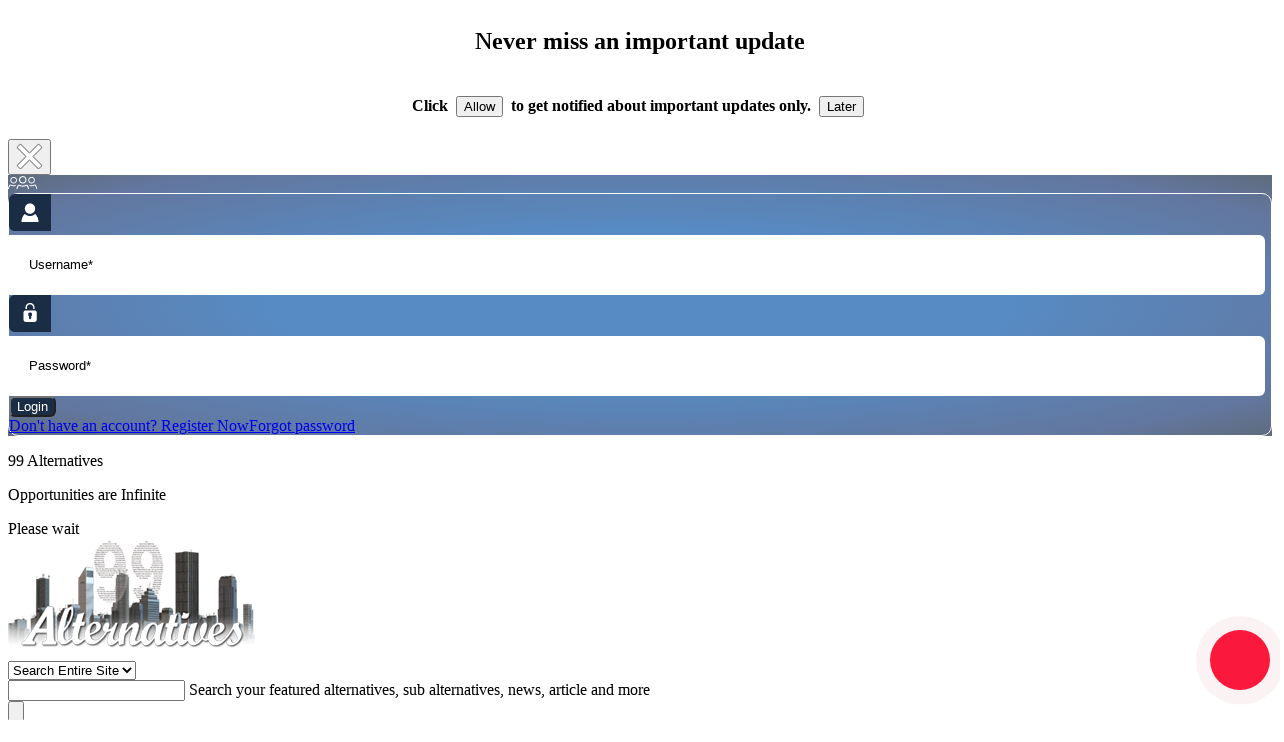

--- FILE ---
content_type: text/html; charset=UTF-8
request_url: https://www.99alternatives.com/article/governments-need-to-extend-support-for-zero-carbon-projects.html
body_size: 62934
content:
<!DOCTYPE html>
<html lang="en" ondragstart="return false;" ondrop="return false;"><head>
<meta name="ahrefs-site-verification" content="64fa1aded1e763d3ef779179122c8a83a8d97fe00c1c1ab93022ed0dcd12da1d">
	<meta http-equiv="Cache-control" content="public">
	<meta name="msvalidate.01" content="C5FD8CA8A7E0D628411CE16A2990DA82" />
	<meta charset="utf-8">
	<meta name="viewport" content="width=device-width, initial-scale=1">
    <link rel="canonical" href="https://www.99alternatives.com/article/governments-need-to-extend-support-for-zero-carbon-projects.html" />
    <title>Governments need to extend support for Zero Carbon</title>
    <meta name="robots" content="max-snippet:-1, max-image-preview:large, max-video-preview:-1"/>
    <meta name="google-site-verification" content="dOK5cVEKZouFcJy2vttNB68QzubU1neyaoUuVgyaZLU" />
    <meta name="description"  content="Governments need to extend support for Zero Carbon projects, Since 2001, for the first time, global growth in the zero-carbon area was low y-o-y in last year." />
    <meta name="keywords"  content="Zero Carbon projects, GREEN ENERGY, How to reduce carbon print, global warming, zero-carbon building, zero-carbon standard, net-zero carbon, net-zero carbon business, The Zero Carbon Project Solution" />
    <meta name="author" content="99 Alternative">
    <meta property="og:site_name" content="99 Alternative" />
	<meta property="og:type" content="story" />
    <meta property="og:url" content="https://www.99alternatives.com/article/governments-need-to-extend-support-for-zero-carbon-projects.html" />
    <meta property="og:title"  content="Governments need to extend support for Zero Carbon" />
    <meta property="og:description" content="Governments need to extend support for Zero Carbon projects, Since 2001, for the first time, global growth in the zero-carbon area was low y-o-y in last year." />
    <meta property="og:image" content="https://www.99alternatives.com/admin/uploads/article/1617363216.jpg" />
	
	<meta name="twitter:card" content="summary_large_image" />
	<meta name="twitter:site" content="@99_Alternatives" />
    <meta name="twitter:creator" content="@99_Alternatives" />
	<meta name="twitter:title" content="Governments need to extend support for Zero Carbon" />
	<meta name="twitter:description" content="Governments need to extend support for Zero Carbon projects, Since 2001, for the first time, global growth in the zero-carbon area was low y-o-y in last year." />
	<meta name="twitter:image:src" content="https://www.99alternatives.com/admin/uploads/article/1617363216.jpg" />
	<meta name="p:domain_verify" content="5d9655a648f140d38e652b6a4a8c3da4"/>
	<script type="application/ld+json">
    {
      "@context": "http://schema.org",
      "@type": "Organization",
 	  "name": "Governments need to extend support for Zero Carbon",
      "url": "https://www.99alternatives.com/article/governments-need-to-extend-support-for-zero-carbon-projects.html",
	  "image": "https://www.99alternatives.com/admin/uploads/article/1617363216.jpg",
	  "description": "Governments need to extend support for Zero Carbon projects, Since 2001, for the first time, global growth in the zero-carbon area was low y-o-y in last year.",
	  "logo": "https://www.99alternatives.com/images/logo.png",
	  "sameAs" : [ "https://www.facebook.com/99alternatives/",
		"https://twitter.com/99_Alternatives",
		"https://plus.google.com/u/0/110878694039626363504",
		"https://www.pinterest.co.uk/nintyninealtern/",
		"https://www.linkedin.com/company/99alternatives/",
		"https://www.youtube.com/99alternatives",
		"https://www.tumblr.com/blog/99alternatives",
		"https://www.instagram.com/99alternatives/"],
      "contactPoint": {
        "@type": "ContactPoint",
        "telephone": "+44-1628-397599",
        "contactType": "Customer service"
      }
    }
    </script>
	<link rel="icon" href="https://www.99alternatives.com/f-icons/favicon.ico" type="image/x-icon">
<link rel="apple-touch-icon" sizes="57x57"href="https://www.99alternatives.com/f-icons/apple-icon-57x57.png">
<link rel="apple-touch-icon" sizes="60x60"href="https://www.99alternatives.com/f-icons/apple-icon-60x60.png">
<link rel="apple-touch-icon" sizes="72x72"href="https://www.99alternatives.com/f-icons/apple-icon-72x72.png">
<link rel="apple-touch-icon" sizes="76x76"href="https://www.99alternatives.com/f-icons/apple-icon-76x76.png">
<link rel="apple-touch-icon" sizes="114x114"href="https://www.99alternatives.com/f-icons/apple-icon-114x114.png">
<link rel="apple-touch-icon" sizes="120x120"href="https://www.99alternatives.com/f-icons/apple-icon-120x120.png">
<link rel="apple-touch-icon" sizes="144x144"href="https://www.99alternatives.com/f-icons/apple-icon-144x144.png">
<link rel="apple-touch-icon" sizes="152x152"href="https://www.99alternatives.com/f-icons/apple-icon-152x152.png">
<link rel="apple-touch-icon" sizes="180x180"href="https://www.99alternatives.com/f-icons/apple-icon-180x180.png">
<link rel="icon" type="image/png" sizes="192x192" href="https://www.99alternatives.com/f-icons/android-icon-192x192.png">
<link rel="icon" type="image/png" sizes="32x32"href="https://www.99alternatives.com/f-icons/favicon-32x32.png">
<link rel="icon" type="image/png" sizes="96x96"href="https://www.99alternatives.com/f-icons/favicon-96x96.png">
<link rel="icon" type="image/png" sizes="16x16"href="https://www.99alternatives.com/f-icons/favicon-16x16.png">
<link rel="manifest"href="https://www.99alternatives.com/f-icons/manifest.json">
<meta name="msapplication-TileColor" content="#ffffff">
<meta name="msapplication-TileImage" content="https://www.99alternatives.com/f-icons/ms-icon-144x144.png">
<meta name="theme-color" content="#ffffff">	<link href="https://fonts.googleapis.com/css2?family=Poppins:wght@300;400;500;600;700&display=swap" rel="stylesheet">
	<link rel="stylesheet" href="https://www.99alternatives.com/css/font-awesome.min.css">
	<link href="https://www.99alternatives.com/css/materialize.min.css" rel="stylesheet">
	<link href="https://www.99alternatives.com/css/style.min.css" rel="stylesheet">
	<link href="https://www.99alternatives.com/admin/assets/plugins/sweetalert/sweetalert.min.css" rel="stylesheet" />
	<link href="https://www.99alternatives.com/css/bootstrap.min.css" rel="stylesheet" />
 	 <link rel="stylesheet" type="text/css" href="https://www.99alternatives.com/js/owl.carousel/css/owl.carousel.min.css" media="screen">
 	 <link rel="stylesheet" type="text/css" href="https://www.99alternatives.com/js/owl.carousel/css/owl.theme.default.min.css" media="screen">
	<link href="https://www.99alternatives.com/css/custom.min.css" rel="stylesheet" />
    <link href="https://www.99alternatives.com/css/custom-css.css" rel="stylesheet" />
	<link href="https://www.99alternatives.com/css/responsive.min.css" rel="stylesheet" />
	<link href="https://www.99alternatives.com/css/header.min.css" rel="stylesheet" />
    <link rel="stylesheet" href="https://www.99alternatives.com/flag/intlTelInput.min.css">
	<script src="https://code.jquery.com/jquery-2.2.4.min.js" ></script>
    <script type="text/javascript" src="https://www.99alternatives.com/js/theia-sticky-sidebar/theia-sticky-sidebar.min.js" defer></script> 
    <script src="https://www.99alternatives.com/js/bootstrap.min.js" type="text/javascript" defer></script>
    <script src="https://www.99alternatives.com/js/materialize.min.js" type="text/javascript" defer></script>
    <script src="https://www.99alternatives.com/admin/assets/plugins/jquery-validation/jquery.validate.min.js" ></script> 
    <script src="https://www.99alternatives.com/admin/assets/plugins/jquery-validation/additional-methods.min.js" ></script>
    <script src="https://www.99alternatives.com/admin/assets/plugins/sweetalert/sweetalert.min.js" defer></script> <!-- SweetAlert Plugin Js --> 
    <script src="https://www.99alternatives.com/js/custom.min.js" defer></script>
    <script src="https://www.99alternatives.com/js/jquery.marquee.min.js" defer></script>
    <script src="https://www.99alternatives.com/js/CSS3-Animated-Back-To-Top-Button-With-jQuery-Gototop/js/jquery.gototop.min.js" defer></script>
    <script src="https://www.99alternatives.com/js/owl.carousel/js/owl.carousel.min.js" ></script> 
    <script src="https://www.99alternatives.com/flag/intlTelInput.min.js" defer></script>
    <script src="https://www.google.com/recaptcha/api.js" async defer></script>
	<!--SCRIPT FILES-->
    <!--<script>
	window.addEventListener('beforeinstallprompt', function(e) {
		e.prompt();
	});
	</script>-->
<script>
var base_url			=	'https://www.99alternatives.com/';
var	is_app_notlogin		=	true;
</script>
<!-- Google Tag Manager -->


<!-- Google tag (gtag.js) -->
<script async src="https://www.googletagmanager.com/gtag/js?id=G-8FQY3KNJ42"></script>
<script>
  window.dataLayer = window.dataLayer || [];
  function gtag(){dataLayer.push(arguments);}
  gtag('js', new Date());

  gtag('config', 'G-8FQY3KNJ42');
</script>
</head>
<body >
<div class="icon-bar">
      <a href="javascript:void(0);" onclick="window.open('https://www.facebook.com/sharer/sharer.php?u=https://www.99alternatives.com/article/governments-need-to-extend-support-for-zero-carbon-projects.html', 'facebook_share', 'height=320, width=640, toolbar=no, menubar=no, scrollbars=no, resizable=no, location=no, directories=no, status=no');" target="_blank" class="facebook"><i class="fa fa-facebook"></i></a> 
      <a href="javascript:void(0);" onclick="window.open('http://twitter.com/share?url=https://www.99alternatives.com/article/governments-need-to-extend-support-for-zero-carbon-projects.html&text=...Governments+need+to+extend+support+for+Zero+Carbon via @99_Alternatives', 'twitter_share', 'height=320, width=640, toolbar=no, menubar=no, scrollbars=no, resizable=no, location=no, directories=no, status=no');"  class="twitter"><i class="fa fa-twitter"></i></a>
      <a href="javascript:void(0);" onclick="window.open('https://www.linkedin.com/cws/share?url=https://www.99alternatives.com/article/governments-need-to-extend-support-for-zero-carbon-projects.html&token=&isFramed=true', 'linkedin_share', 'height=320, width=640, toolbar=no, menubar=no, scrollbars=no, resizable=no, location=no, directories=no, status=no');"  class="linkedin"><i class="fa fa-linkedin"></i></a>
      <a href="https://web.whatsapp.com/send?text=Governments need to extend support for Zero Carbon+%21 - https://www.99alternatives.com/article/governments-need-to-extend-support-for-zero-carbon-projects.html" target="_blank" class="whatsapp"><i class="fa fa-whatsapp"></i></a> 
    </div>
<div class="popup-bg notification-popup di-none-a" ></div>
<div class="popup-body notification-popup modal overflow-h m-au di-none-a">
    <div class="modal-dialog w-100p text-center">
        <div class="container">
            <div class="row">
                <div class="col-md-12">
                    <div class=" np-tbl">
                        <table cellpadding="0" cellspacing="0" border="0" width="100%"  class="v-a-t">
                            <tr><td align="center" valign="top"  class="v-a-t text-center"><h2 class="di-block m-b-5 overflow-h color-000">Never miss an important update</h2></td></tr>
                            <tr><td valign="top" align="center"  class="v-a-t text-center"><h4 class="di-block overflow-h m-b-0 color-000">Click &nbsp;<button type="button" class="js-push-btn radio-check-popup pulse waves-effect waves-light f-z-11pt bg-26a69a bo-0 p-10 p-t-5 p-b-5 color-fff"  value="no">Allow</button>&nbsp; to get notified about important updates only. &nbsp;<button type="button" class="close-notification-popup waves-effect waves-light f-z-11pt red bo-0 p-10 p-t-5 p-b-5 color-fff" value="yes">Later</button>&nbsp;</h4></td></tr>
                        </table>    
                    </div>
                </div>
            </div>
        </div>
    </div>
</div>
<script>
var notification_popup	=	'1';
</script> 
<script src="/js/notification-popup.min.js" defer></script><style>
.input-login{
	border: 0;
    background-color: rgb(255, 255, 255) !important;
    padding: 10px 20px !important;
    border-radius:0 6px 6px  0 !important;
    color: #000 !important;
    height: 40px;    
	width: calc(100% - 46px) !important;
}
.input-login-user{
	width:46px;
}
.input-login-password{
	width:46px;
}
.input-login::placeholder { /* Chrome, Firefox, Opera, Safari 10.1+ */
  color: #000  !important;
  opacity: 1; /* Firefox */
}

.input-login:-ms-input-placeholder { /* Internet Explorer 10-11 */
  color: #000  !important;
}

.input-login::-ms-input-placeholder { /* Microsoft Edge */
  color: #000  !important;
}
.log-in-btn{
	border-radius: 6px;
    background: #1b2d45;
	color:#fff;
}
.log-in-btn:hover{
	border-radius: 6px;
    background: #fff;
	color:#1b2d45;
}
.login-bg {
	background: rgba(15,90,171,0.7);
	background: -moz-radial-gradient(center, ellipse cover, rgba(15,90,171,0.7) 0%, rgba(15,90,171,0.7) 40%, rgba(32,61,118,0.7) 85%, rgba(27,45,69,0.7) 100%);
	background: -webkit-gradient(radial, center center, 0px, center center, 100%, color-stop(0%, rgba(15,90,171,0.7)), color-stop(40%, rgba(15,90,171,0.7)), color-stop(85%, rgba(32,61,118,0.7)), color-stop(100%, rgba(27,45,69,0.7)));
	background: -webkit-radial-gradient(center, ellipse cover, rgba(15,90,171,0.7) 0%, rgba(15,90,171,0.7) 40%, rgba(32,61,118,0.7) 85%, rgba(27,45,69,0.7) 100%);
	background: -o-radial-gradient(center, ellipse cover, rgba(15,90,171,0.7) 0%, rgba(15,90,171,0.7) 40%, rgba(32,61,118,0.7) 85%, rgba(27,45,69,0.7) 100%);
	background: -ms-radial-gradient(center, ellipse cover, rgba(15,90,171,0.7) 0%, rgba(15,90,171,0.7) 40%, rgba(32,61,118,0.7) 85%, rgba(27,45,69,0.7) 100%);
	background: radial-gradient(ellipse at center, rgba(15,90,171,0.7) 0%, rgba(15,90,171,0.7) 40%, rgba(32,61,118,0.7) 85%, rgba(27,45,69,0.7) 100%);
	filter: progid:DXImageTransform.Microsoft.gradient( startColorstr='#0f5aab', endColorstr='#1b2d45', GradientType=1 );
}
	.bplusradius{
		border:1px solid #fff;
	 	border-radius:10px;	
	}
	
</style>
<div class="popup-bg login-popup"></div>
<div class="popup-body login-popup modal overflow-h m-au">
    <div class="modal-dialog overflow-v">
        <div class="modal-content p-0 bo-0">
            <div class="modal-body modal-body-s p-0 background-set  background-set-preloader bg-cover overflow-v" background-url="/images/login/bg.jpg">
            	<button type="button" class="close remove pull-right bg-none bo-0 op-1 po-absolute r-13m t-13m z-i-99" data-dismiss="modal" aria-hidden="true"><img alt="99 close" src="https://www.99alternatives.com/images/close.png" class="img-responsive w-25"/></button>
                <div class="popup-content color-000 p-0 m-0">
                	<div class="col-lg-12 p-20 login-bg  b-box-sh">
                        <div class="col-md-12 ">
                            <div class="text-center"><img src="/images/login/member.svg" alt="99 member" class="w-80 m-b-5"  /></div>
                            <div class="text-center  p-20 bplusradius">
                                <form class="frm-login-popup" action="javascript:void(0)">
                                    <div class="row">
                                        <div class="input-field col-md-12 m-t-0 m-b-20 text-left">
                                            <img src="/images/login/user.svg" alt="99 user" class="pull-left w-46"/>
                                            <input name="users" placeholder="Username*" type="text" class="input-login pull-left">
                                        </div>
                                    </div> 
                                    <div class="row">
                                        <div class="input-field col-md-12 m-t-0 m-b-20 text-left">
                                            <img src="/images/login/lock.svg" alt="99 lock" class="pull-left w-46"/>
                                            <input name="password" placeholder="Password*" type="password" class="input-login pull-left">
                                        </div>
                                    </div> 
                                    <div class="row">
                                        <div class="input-field col-md-12 m-t-0 m-b-20">
                                            <input type="submit" value="Login" class="h-40 w-100p f-z-18 log-in-btn bo-0 b-box-sh">
                                        </div>
                                    </div> 
                                    <div class="row">
                                        <div class="col-md-12 m-t-0 m-b-0 text-right color-fff f-z-14"><a href="/register" class="color-fff pull-left">Don't have an account? Register Now</a><a href="/forgot-pass" class="color-fff pull-right">Forgot password</a></div>
                                    </div> 
                                </form>
                            </div>
                        </div>	
                    </div>                
                </div>
            </div>
        </div>
    </div>
</div>
	
	<div id="preloader" >
		<div id="status" class="text-center p-t-70">
        	<div  class="loader04"></div>
            <p class="color-fff f-z-20">99 Alternatives</p><p class="color-fff f-z-12">Opportunities are Infinite</p>
            <div class="color-fff f-z-12 p-l-50 text-left">Please wait
            	<div class="pacman po-relative pull-left" >
                    <div></div>
                    <div></div>
                    <div></div>
            	</div>
			</div>
        </div>
	</div>
    <div class="boxwidth">
	<!--BANNER AND SERACH BOX-->
	
	<section id="myID" class="bottomMenu dir-il-top-fix">
    <div class="container top-search-main">
        <div class="row">
            <div class="col-lg-12 col-md-12 col-sm-12 col-xs-12">
                <div class="ts-menu">
                    <div class="ts-menu-2 di-block">
                        <a href="https://www.99alternatives.com/"><img src="https://www.99alternatives.com/images/logo.png" alt="99 Alternative logo" class="ma-h-56"> </a>
                    </div>
                    <!--SECTION: BROWSE CATEGORY(NOTE:IT'S HIDE ON MOBILE & TABLET VIEW)-->
                    
                    <!--SECTION: SEARCH BOX-->
                    <div class="ts-menu-2">
                       <form action="/search" class="tourz-search-form tourz-top-search-form mi-w-400 pull-left m-l-20">
                           <div class="input-field">
                               <select id="top_search_type" name="search_type" class="di-iblock h-37">
                                 <option   value="searchentiresite">Search Entire Site</option>
                                 <option  value="opportunity">Opportunity</option>
                                 <option  value="subopportunity">Sub Opportunity</option>
                                 <option   value="news">News</option>
                                 <option   value="partners">Partners</option>
                                  <option   value="articles">Articles</option>
                                 <option   value="scams">Scam Warnings</option>
                                 <option   value="fraud">Fraud</option>
                                 <option   value="directory">Directory</option>
                                 <option   value="faqs">FAQ's</option>
                                 <option   value="terminology">Terminology</option>
                               </select>
                           </div>
                           <div class="input-field w-50p">
                               <input type="text" id="top-select-search" name="search" value="" class="autocomplete m-w-200" autocomplete="off" required="required">
                               <label for="top-select-search" class="search-hotel-type">Search your featured alternatives, sub alternatives, news, article and more</label>
                           </div>
                           <div class="input-field">
                               <input type="submit" value="" class="waves-effect waves-light tourz-top-sear-btn top_search_submit mi-w-38"> </div>
                       </form>
                    </div>
                    
                    <div class="ts-menu-2  header-social">
                        <ul>
                                                        <li><a href="https://www.facebook.com/99alternatives-940148486121638/" target="_blank" ><i class="fa fa-facebook" aria-hidden="true"></i> </a></li>
                                                        <li><a href="https://twitter.com/99_Alternatives" target="_blank" ><i class="fa fa-twitter" aria-hidden="true"></i> </a></li>
                                                        <li><a href="https://www.quora.com/profile/Ninety-Nine-Alteratives" target="_blank" ><i class="fa fa-quora" aria-hidden="true"></i></a></li>
                                                        <li><a href="https://www.pinterest.co.uk/nintyninealtern/" target="_blank"><i class="fa fa-pinterest" aria-hidden="true"></i></a></li>
                                                        <li><a href="https://www.linkedin.com/company/99alternatives" target="_blank"><i class="fa fa-linkedin" aria-hidden="true"></i></a></li>
                                                        <li><a href="https://99alternatives.tumblr.com/" target="_blank"><i class="fa fa-tumblr" aria-hidden="true"></i></a></li>
                                                        <li><a href="https://www.instagram.com/99alternatives/" target="_blank"><i class="fa fa-instagram" aria-hidden="true"></i></a></li>
                                                    </ul>
                    </div>
                    <div class="ts-menu-5"><span><i class="fa fa-bars" aria-hidden="true"></i></span> </div>
                    <!--SECTION: REGISTER,SIGNIN AND ADD YOUR BUSINESS-->
                    <div class="ts-menu-4">
                        						  <div class="v3-top-ri">
                            <ul><li><a href="javascript:void(0)" class="popup-open v3-menu-sign" cls-popup='login-popup'><i class="fa fa-sign-in"></i> Sign In</a> </li></ul>
                       	</div>
						  
						                    </div>
                </div>
        	</div>
        </div>
    </div>
</section>
<section class="t-0 po-absolute z-i-99">
    <div class="container top-search-main">
        <div class="row">
            <div class="col-lg-12 col-md-12 col-sm-12 col-xs-12">
                <div class="ts-menu">
                    <div class="mob-right-nav" data-wow-duration="0.5s">
                        <div class="mob-right-nav-close"><i class="fa fa-times" aria-hidden="true"></i> </div>
                        <h5>Business</h5>
                        <ul class="mob-menu-icon">
                                                         <li><a href="/login" >Sign In</a> </li>
                             <li><a href="/register">Register</a> </li>
                                                    </ul>
                        <ul class="dynmc_menu"> 
                        <li class='has_sub_menu no_sub_mn'><a class='' href='/about-us'>About us</a>
</li><li class='has_sub_menu no_sub_mn'><a class='' href='/subscription'>Subscription</a>
</li><li class='has_sub_menu no_sub_mn'><a class='' href='/guides'>Guides</a>
</li><li class='has_sub_menu no_sub_mn'><a class='' href='/contact-us'>Contact US</a>
</li><li class='has_sub_menu no_sub_mn'><a class='' href='/campaign/june18/99-alternatives-advertising---june-2018/'>Advertising</a>
</li><li class='has_sub_menu '><span class='span_cl_mn'><i class='fa fa-plus color-fff' ></i></span><a class='anc_mn_cls' href='/financial-markets'>FINANCIAL MARKETS</a>
<ul class='dynmc_menu1'>
<li class='has_sub_menu no_sub_mn'><a class='' href='/markets-overview'>Markets Overview</a>
</li><li class='has_sub_menu no_sub_mn'><a class='' href='/economic-calendar'>Economic Calendar</a>
</li><li class='has_sub_menu no_sub_mn'><a class='' href='/indices'>Indices</a>
</li><li class='has_sub_menu no_sub_mn'><a class='' href='/commodities'>Commodities</a>
</li><li class='has_sub_menu no_sub_mn'><a class='' href='/national-holiday-calendar'>National Holiday Calendar</a>
</li><li class='has_sub_menu no_sub_mn'><a class='' href='/central-bank-rates'>Central Bank Rates</a>
</li><li class='has_sub_menu no_sub_mn'><a class='' href='/bonds'>Bonds</a>
</li><li class='has_sub_menu no_sub_mn'><a class='' href='/forex-market-hrs'>Forex Market Hours</a>
</li><li class='has_sub_menu no_sub_mn'><a class='' href='/forex-global'>Forex Global</a>
</li><li class='has_sub_menu no_sub_mn'><a class='' href='/forex-majors'>Forex Majors</a>
</li><li class='has_sub_menu no_sub_mn'><a class='' href='/crypto-currencies'>Crypto Currencies</a>
</li>
</ul></li>                        </ul>
                    </div>
                </div>
        	</div>
        </div>
    </div>
</section><section id="main-section" class="inn-page-bg background-set  background-set-preloader p-0 mi-h-240 p-t-40 po-relative main-section" background-url="/admin/uploads/page_data/c_photo/1571029378.jpg">
	    <div class="overlay-igs"></div>
    <div class="container">
        <div class="row">
            <div class="col-lg-12 col-md-12 col-sm-12 col-xs-12">
                <div class="item text-center">
                    <h2 class="m-b-0 f-z-1p8em color-fff text-shadow">Investors Space-Spreading Awareness</h2>
                    <h2 class="m-b-0 f-z-1p8em color-fff text-shadow">Join a community that's informative, communicative & Interactive</h2>
                    <h2 class="m-b-10 f-z-1p8em color-fff text-shadow ">99 Alternatives-Taking Initiative</h2>
                </div>
            </div>
            <div class="col-md-6 col-md-offset-3 col-sm-8 col-sm-offset-2 col-xs-12 ">
                <div class="col-md-5 col-sm-5 col-xs-12 m-text-right p-0">
                    <img src="/images/top-hearder-guide-book.png" alt="99 top-hearder-guide-book" class="m-w-100p m-t-10"/>
                </div>
                <div class="col-md-7  col-sm-7 col-xs-12  m-text-left ">
                    <div class="color-fff f-z-14 text-shadow "><strong>Register Today to Download Your Free</strong></div>
                    <div class="color-fff f-z-14 text-shadow m-b-5"><strong>Alternative Asset Guide for 2026</strong></div>
                    <div class="color-fff f-z-14 text-shadow ">Worth £49.99 and Free Life Time</div>
                    <div class="color-fff f-z-14 text-shadow ">Subscription to 99 Alternatives Web Portal</div>
                    <div class="color-fff f-z-14 text-shadow m-b-10">Worth £100's Limited Availability…</div>
                    <div class="color-fff f-z-14 text-shadow m-b-10"><a href="/register" target="_blank" ><img src="/images/buttons/register.gif" class="w-155" alt="register for  e Asset Guide"/></a></div>
                </div>
            </div>
        </div>
    </div>
    </section><div class="row ">
     <div class="col-md-12 ">
    <div class="markets-bar markets-bar-news m-b-0" data-tracker-events="click" data-tracker-category="module" data-tracker-label="markets_bar">
        <div class="markets-bar-title"> <span>Latest News</span> </div>
        <div class="markets-bar-marquee  marquee-with-options">
            <div class="markets-bar-collection">
                					<div class='markets-bar-item '><div class='markets-bar-story'> <a class='markets-bar-item__link' href="/news/from-ritigh-to-resolve-the-dublin-startup-helping-banks-and-insurers-modernise.html" > <span class='markets-bar-item__headline'>From Réitigh to Resolve: The Dublin startup helping banks and insurers modernise</span> </a> </div></div>
                    					<div class='markets-bar-item '><div class='markets-bar-story'> <a class='markets-bar-item__link' href="/news/gwyneth-paltrow-poised-to-become-hollywoods-next-billionaire-celebrity-news-showbiz-and-tv.html" > <span class='markets-bar-item__headline'>Gwyneth Paltrow poised to become Hollywood's next billionaire | Celebrity News | Showbiz & TV</span> </a> </div></div>
                    					<div class='markets-bar-item '><div class='markets-bar-story'> <a class='markets-bar-item__link' href="/news/antiques-roadshow-item-gets-record-breaking-value-but-theres-twist-tv-and-radio-showbiz-and-tv.html" > <span class='markets-bar-item__headline'>Antiques Roadshow item gets 'record-breaking' value but there's twist | TV & Radio | Showbiz & TV</span> </a> </div></div>
                    					<div class='markets-bar-item '><div class='markets-bar-story'> <a class='markets-bar-item__link' href="/news/mcilroys-property-portfolio-after-making-decision-on-florida-mansion-golf-sport.html" > <span class='markets-bar-item__headline'>McIlroy's property portfolio after making decision on Florida mansion | Golf | Sport</span> </a> </div></div>
                    					<div class='markets-bar-item '><div class='markets-bar-story'> <a class='markets-bar-item__link' href="/news/nsandi-premium-bonds-holders-told-how-region-affects-prize-distribution.html" > <span class='markets-bar-item__headline'>NS&I Premium Bonds holders told how 'region' affects prize distribution</span> </a> </div></div>
                    					<div class='markets-bar-item '><div class='markets-bar-story'> <a class='markets-bar-item__link' href="/news/costa-sale-shows-trouble-isbrewingfor-coffee-stocks.html" > <span class='markets-bar-item__headline'>Costa sale shows trouble is brewing for coffee stocks</span> </a> </div></div>
                                </div>
        </div>
    </div>
</div>
			</div>
<div class="row ">
    <div class="col-md-12 m-b-0"> 
        <!-- TradingView Widget BEGIN -->
        <div class="tradingview-widget-container">
            <div class="tradingview-widget-container__widget"></div>
            <script type="text/javascript" src="https://s3.tradingview.com/external-embedding/embed-widget-tickers.js"  defer>
		  {
		  "symbols": [
			{
			  "description": "",
			  "proName": "OANDA:UK100GBP"
			},
			{
			  "description": "",
			  "proName": "FX:GBPUSD"
			},
			{
			  "description": "",
			  "proName": "FX:EURUSD"
			},
			{
			  "description": "",
			  "proName": "COMEX:GC1!"
			},
			{
			  "description": "",
			  "proName": "NYMEX:CL1!"
			}
		  ],
		  "locale": "uk",
		  "linkPageTemplate": "https://www.99alternatives.com"
		}
      </script> 
        </div>
        <!-- TradingView Widget END --> 
    </div>
</div>
<div class="row ">
     <div class="col-md-12 col-sm-12 col-xs-12">
    <div class="markets-bar markets-bar-scam" data-tracker-events="click" data-tracker-category="module" data-tracker-label="markets_bar">
        <div class="markets-bar-title"> <span>Scam Alerts</span> </div>
        <div class="markets-bar-marquee  marquee-with-options">
            <div class="markets-bar-collection">
                					<div class='markets-bar-item'><div class='markets-bar-story'> <a class='markets-bar-item__link' href="/scams/uk-government-to-ban-digital-assets-related-cold-calls.html" > <span class='markets-bar-item__headline'>UK Government to Ban Digital Assets Related Cold Calls</span> </a> </div></div>
                    					<div class='markets-bar-item'><div class='markets-bar-story'> <a class='markets-bar-item__link' href="/scams/banks-warn-of-big-increase-in-online-scams.html" > <span class='markets-bar-item__headline'>Banks Warn of Big Increase In Online Scams</span> </a> </div></div>
                    					<div class='markets-bar-item'><div class='markets-bar-story'> <a class='markets-bar-item__link' href="/scams/uk-government-to-make-big-tech-firms-and-banks-liable-to-pay-for-losses-in-online-frauds.html" > <span class='markets-bar-item__headline'>UK Government To Make Big Tech Firms And Banks Liable To Pay For Losses In Online Frauds</span> </a> </div></div>
                    					<div class='markets-bar-item'><div class='markets-bar-story'> <a class='markets-bar-item__link' href="/scams/millions-are-lost-in-cryptocurrency-frauds-each-year.html" > <span class='markets-bar-item__headline'>Millions Are Lost in Cryptocurrency Frauds Each Year</span> </a> </div></div>
                    					<div class='markets-bar-item'><div class='markets-bar-story'> <a class='markets-bar-item__link' href="/scams/loss-in-terms-of-monetary-value-through-scam-victims-wellbeing-was-93bn-year.html" > <span class='markets-bar-item__headline'>Loss In Terms Of Monetary Value Through Scam Victims’ Wellbeing Was £9.3bn/ Year</span> </a> </div></div>
                    					<div class='markets-bar-item'><div class='markets-bar-story'> <a class='markets-bar-item__link' href="/scams/emergency-number-159-was-launched-to-report-scams.html" > <span class='markets-bar-item__headline'>Emergency Number 159 Was Launched To Report Scams</span> </a> </div></div>
                                </div>
        </div>
    </div>
</div>
			</div>
	

<style>
	#pause-audio{display: none;}
	#pause-audio:after,#pause-audio:before{background: #2b5aab;}
	.video-play-button{position:absolute;z-index:10;bottom:0px;right:60px;transform:translateX(-50%) translateY(-50%);box-sizing:content-box;display:block;width:60px;height:60px;border-radius:50%;padding:0}
	.video-play-button:before{content:"";position:absolute;z-index:0;left:50%;top:50%;transform:translateX(-50%) translateY(-50%);display:block;width:60px;height:60px;background:#ba1f24;border-radius:50%;animation:pulse-border 1500ms ease-out infinite}
	.video-play-button:after{content:"";position:absolute;z-index:1;left:50%;top:50%;transform:translateX(-50%) translateY(-50%);display:block;width:60px;height:60px;background:#fa183d;border-radius:50%;transition:all 200ms}
	.video-play-button:hover:after{background-color:darken(#fa183d,10%)}
	.video-play-button img{position:relative;z-index:3;max-width:100%;width:auto;height:auto}
	.video-play-button span{display:block;position:relative;z-index:3;width:0;height:0;border-left:20px solid #fff;border-top:15px solid transparent;border-bottom:15px solid transparent;margin: 16px 23px;}
	
	.audio-play-button{position:absolute;z-index:10;bottom:0px;right:-20px;transform:translateX(-50%) translateY(-50%);box-sizing:content-box;display:block;width:60px;height:60px;border-radius:50%;padding:0}
	.audio-play-button:before{content:"";position:absolute;z-index:0;left:50%;top:50%;transform:translateX(-50%) translateY(-50%);display:block;width:60px;height:60px;background:#ba1f24;border-radius:50%;animation:pulse-border 1500ms ease-out infinite}
	.audio-play-button:after{content:"";position:absolute;z-index:1;left:50%;top:50%;transform:translateX(-50%) translateY(-50%);display:block;width:60px;height:60px;background:#fa183d;border-radius:50%;transition:all 200ms}
	.audio-play-button:hover:after{background-color:darken(#fa183d,10%)}
	.audio-play-button img{position:relative;z-index:3;max-width:100%;width:auto;height:auto}
	.audio-play-button i{display:block;position:relative;z-index:3;margin: 15px 16px;font-size: 30px;color: #fff;}
	@keyframes pulse-border{0%{transform:translateX(-50%) translateY(-50%) translateZ(0) scale(1);opacity:1}100%{transform:translateX(-50%) translateY(-50%) translateZ(0) scale(1.5);opacity:0}} 
.register-btn{
	background: rgb(174,188,191); /* Old browsers */
background: -moz-linear-gradient(-45deg, rgba(174,188,191,1) 0%, rgba(25,73,139,1) 0%, rgba(20,87,174,1) 51%, rgba(20,87,174,1) 51%, rgba(14,73,139,1) 52%, rgba(14,73,139,1) 100%); /* FF3.6-15 */
background: -webkit-linear-gradient(-45deg, rgba(174,188,191,1) 0%,rgba(25,73,139,1) 0%,rgba(20,87,174,1) 51%,rgba(20,87,174,1) 51%,rgba(14,73,139,1) 52%,rgba(14,73,139,1) 100%); /* Chrome10-25,Safari5.1-6 */
background: linear-gradient(135deg, rgba(174,188,191,1) 0%,rgba(25,73,139,1) 0%,rgba(20,87,174,1) 51%,rgba(20,87,174,1) 51%,rgba(14,73,139,1) 52%,rgba(14,73,139,1) 100%); /* W3C, IE10+, FF16+, Chrome26+, Opera12+, Safari7+ */
filter: progid:DXImageTransform.Microsoft.gradient( startColorstr='#aebcbf', endColorstr='#0e498b',GradientType=1 ); 

}
.register-btn:hover{
	background: rgb(14,73,139); /* Old browsers */
background: -moz-linear-gradient(-45deg, rgba(14,73,139,1) 0%, rgba(14,73,139,1) 50%, rgba(17,88,178,1) 53%, rgba(25,74,140,1) 100%); /* FF3.6-15 */
background: -webkit-linear-gradient(-45deg, rgba(14,73,139,1) 0%,rgba(14,73,139,1) 50%,rgba(17,88,178,1) 53%,rgba(25,74,140,1) 100%); /* Chrome10-25,Safari5.1-6 */
background: linear-gradient(135deg, rgba(14,73,139,1) 0%,rgba(14,73,139,1) 50%,rgba(17,88,178,1) 53%,rgba(25,74,140,1) 100%); /* W3C, IE10+, FF16+, Chrome26+, Opera12+, Safari7+ */
filter: progid:DXImageTransform.Microsoft.gradient( startColorstr='#0e498b', endColorstr='#194a8c',GradientType=1 ); 

}
</style>

<section class="dir-alp-1 dir-pa-sp-top">
    <div class="container">
        <div class="row">
            <div class="dir-alp-con dir-alp-con-1">
				<div class="col-md-12 m-b-10"><a href="/phpscript/ads-click/6512bd43d9caa6e02c990b0a82652dca/1/count-click" target="_blank"><img class="ads-image img-responsive" src="/admin/uploads/ad_type/728-x-90.gif" alt="728-x-90"/></a><img border="0" height="1" src="/phpscript/ads-open.php?ads_id=11&share_per=100.00&ads_type=1" width="1" class="po-absolute t-0 op-0" alt="99 Ads"/></div>                <div class="col-md-9 dir-alp-con-right ">
                    <div class="theiaStickySidebar">
                        <div class="row">
                            <div class="col-md-12">
                                <div id="print-div">
                                    <h1 class="m-b-10 text-left">
                                        Governments need to extend support for Zero Carbon projects                                     </h1>
                                    <div class="list-pg-inn-sp p-0 m-b-20 po-relative">
                                        <img src="https://www.99alternatives.com/admin/uploads/article/1617363216.jpg" onerror=this.src="https://www.99alternatives.com/images/article/99-article-blank.jpg" alt="Governments need to extend support for Zero Carbon projects" class="w-100p">
                                        <a id="play-audio" class="audio-play-button" href="javascript:void(0)" title="Play Audio" ><i class="fa fa-volume-up"></i></a>	
                                        <a id="pause-audio" class="audio-play-button" href="javascript:void(0)" title="Pause Audio" ><i class="fa fa-pause"></i></a>	
                                                                                <div class="ts-menu-2  header-social di-block float-none w-100p" id="print-div-share" >
                                            <strong>Share:</strong>
                                            <ul class="m-b-20">
                                                <li><a href="javascript:void(0);" onclick="window.open('https://www.facebook.com/sharer/sharer.php?u=https://www.99alternatives.com/article/governments-need-to-extend-support-for-zero-carbon-projects.html', 'facebook_share', 'height=320, width=640, toolbar=no, menubar=no, scrollbars=no, resizable=no, location=no, directories=no, status=no');"  ><i class="fa fa-facebook" aria-hidden="true"></i> </a></li>
                                                <li><a href="javascript:void(0);" onclick="window.open('http://twitter.com/share?url=https://www.99alternatives.com/article/governments-need-to-extend-support-for-zero-carbon-projects.html&text=...Governments+need+to+extend+support+for+Zero+Carbon+projects%C2%A0 via @99_Alternatives', 'twitter_share', 'height=320, width=640, toolbar=no, menubar=no, scrollbars=no, resizable=no, location=no, directories=no, status=no');"  ><i class="fa fa-twitter" aria-hidden="true"></i> </a></li>
                                                
                                                <li><a href="javascript:void(0);" onclick="window.open('https://www.linkedin.com/cws/share?url=https://www.99alternatives.com/article/governments-need-to-extend-support-for-zero-carbon-projects.html&token=&isFramed=true', 'linkedin_share', 'height=320, width=640, toolbar=no, menubar=no, scrollbars=no, resizable=no, location=no, directories=no, status=no');"  ><i class="fa fa-linkedin" aria-hidden="true"></i> </a></li>
                                                <li><a href="mailto:?subject=Governments+need+to+extend+support+for+Zero+Carbon+projects%C2%A0&body=Check out this link https://www.99alternatives.com/article/governments-need-to-extend-support-for-zero-carbon-projects.html" target="_blank" ><i class="fa fa-envelope-o" aria-hidden="true"></i></a></li>
                                                
                                                <li><a href="https://web.whatsapp.com/send?text=Governments need to extend support for Zero Carbon projects +%21 - https://www.99alternatives.com/article/governments-need-to-extend-support-for-zero-carbon-projects.html" target="_blank" ><i class="fa fa-whatsapp" aria-hidden="true"></i></a></li>
                                                <li><a href="javascript:void(0);" onclick="print_div()" ><i class="fa fa-print" aria-hidden="true"></i></a></li>
                                                
                                                
                                            </ul>
                                        </div>								
                                    </div>
                                    
									<div class="editor-html">
                                    	<div><p>Since 2001, for the first time, the global growth in the zero-carbon area was low y-o-y in the last year, even though the cost of deployment of PVs, Wind, and hydro has declined significantly.&nbsp;</p>

<p>The total electricity delivered by such projects was 180 GW net, almost the same as in 2017(IEA data). As per the Paris Agreement, it should grow 300 GW annually from 2018 to 2030, but last year&#39;s capacity was just 60 per cent of the targets.&nbsp;</p>

<p>The capacity deployment stalled last year when economic concerns and geopolitical issues hit the application of new green projects.&nbsp;</p>

<p>Overall, such power generation capacity has increased. Still, the emission was high in 2018 by 1.7 per cent, which has worried environmentalists, who state the decline in costs and effectiveness offered by zero-carbon technologies requires proper government policies to support, with a long-term vision to get optimal benefits.&nbsp;</p>

<p>The growth in <strong>PV </strong>deployment declined in the last year, which was compensated by the turbines, while the overall slowdown in China was compensated by the growth in the US, the <strong>Middle East, Africa</strong>, and Europe.&nbsp;</p>

<h2><strong>The battery offers cost competitiveness.</strong></h2>

<p>The global sustainable energy markets have been powered by batteries, essential for maintaining the continuity and supply of electricity generated through weather-dependent sources like solar and Wind. &nbsp;</p>

<p>The price of solar has declined by 84 per cent since 2010. The price of offshore wind declined by 50 per cent and onshore by 49 per cent. The price of lithium batteries has declined 70 per cent since 2012.&nbsp;</p>

<p>The equipment cost continues to reduce, and the backup solutions provided by batteries help to restore power when the weather is unfavourable. Also, it provides a substitute system in the conditions of peak demands.&nbsp;</p>

<p>Sustainable green projects require backup in the form of battery power. Abu Dhabi announced constructing the world&#39;s largest plant to store 648 up to MWH to balance the demand and supplies with a capability to support for 6 hours.&nbsp;</p>

<p>The <strong>World Economic Forum</strong> claimed these systems offered unthinkable technological developments leading to the Fourth <a href="https://www.99alternatives.com/sub-alternatives/industrial.html" target="_blank" class="color-13065a">Industrial</a> Revolution, which could supply batteries&nbsp;to meet the needs of 1 billion people worldwide.&nbsp;</p>

<h2><strong>Investors supporting Wind</strong></h2>

<p>The competitiveness of wind power has attracted investors from financial services in <strong>Europe,&nbsp;</strong>where they are taking calculated risks to gain higher. The diversified set of investors, including banks, export credit agencies, and institutional lenders, are changing how they fund these projects, per the <strong>WindEurope </strong>reports.&nbsp;</p>

<p>In Europe, affordable debts are supported by lending agencies, and now the lenders are more comfortable with the risks associated with such projects as the interest rates are low and the risk premium is falling.&nbsp;</p>

<p>The experts believe the current markets are favourable, but the governments lack plans to implement them. There are issues in getting the project permitted as it remains delayed by regulatory obstructions. &nbsp;&nbsp;</p>

<p>&nbsp;</p>
</div>
										<div class="m-t-10"><strong>Date Published: </strong>May 08, 2019</div>
                                   	</div>
                                    
                        			<div class="col_full m-au w-c-20">
                                        <ul class="pager">
                                            <li class="previous  "><a href="/article/oil-to-decline-over-growing-supplies-and-trade-concerns-.html">&larr; Previous </a></li>
                                            <li class="next "><a href="/article/diamond-buyers-want-to-know-all-about-the-source-and-material-used.html">Next &rarr;</a></li>
                                        </ul>
                                    </div>
                                </div>
                            </div>
                        </div>
						
						                                            </div>
                </div>
                <div class="col-md-3 dir-alp-con-left ">
                    <div class="theiaStickySidebar">
	 <div class="">
	<h3 class="m-b-20">Related Articles</h3>
		<a href="/article/using-mortgages-to-fund-real-estate-investments-key-considerations.html" >
	<div class=" m-b-20"> 
		<div class="m-he-120 background-set  background-set-preloader bg-s-cover" background-url="https://www.99alternatives.com/admin/uploads/article/1751015579.jpg">&nbsp;</div>
		<div class="dir-hli-2">
			<h4 class="p-0 di-block ma-h-18 overflow-h" >Using Mortgages to Fund Real Estate Investments: Key..</h4>
			<p class="di-block overflow-h f-z-d125in m-b-0 ma-h-18">
				Real estate remains one of the most time-tested...			</p>
		</div>
	</div>
	</a>
		<a href="/article/benefits-of-stock-market-exchange-over-other-investments.html" >
	<div class=" m-b-20"> 
		<div class="m-he-120 background-set  background-set-preloader bg-s-cover" background-url="https://www.99alternatives.com/admin/uploads/article/1689660205.jpg">&nbsp;</div>
		<div class="dir-hli-2">
			<h4 class="p-0 di-block ma-h-18 overflow-h" >Benefits Of Stock Market Exchange Over Other Investments</h4>
			<p class="di-block overflow-h f-z-d125in m-b-0 ma-h-18">
				From liquifying your asset to any time you want to have...			</p>
		</div>
	</div>
	</a>
		<a href="/article/impact-investing-in-real-estate-how-does-it-work.html" >
	<div class=" m-b-20"> 
		<div class="m-he-120 background-set  background-set-preloader bg-s-cover" background-url="https://www.99alternatives.com/admin/uploads/article/1681365193.jpg">&nbsp;</div>
		<div class="dir-hli-2">
			<h4 class="p-0 di-block ma-h-18 overflow-h" >Impact Investing in Real Estate: How Does it Work?</h4>
			<p class="di-block overflow-h f-z-d125in m-b-0 ma-h-18">
				Impact investing in real estate is a growing trend with...			</p>
		</div>
	</div>
	</a>
		<a href="/article/common-mistakes-in-conveyancing-and-how-to-solve-them.html" >
	<div class=" m-b-20"> 
		<div class="m-he-120 background-set  background-set-preloader bg-s-cover" background-url="https://www.99alternatives.com/admin/uploads/article/1668581582.jpg">&nbsp;</div>
		<div class="dir-hli-2">
			<h4 class="p-0 di-block ma-h-18 overflow-h" >Common Mistakes in Conveyancing and How to Solve Them</h4>
			<p class="di-block overflow-h f-z-d125in m-b-0 ma-h-18">
				Whether buying your first home or selling your...			</p>
		</div>
	</div>
	</a>
		<a href="/article/what-is-better-silver-or-sterling-silver.html" >
	<div class=" m-b-20"> 
		<div class="m-he-120 background-set  background-set-preloader bg-s-cover" background-url="https://www.99alternatives.com/admin/uploads/article/1613107827.jpg">&nbsp;</div>
		<div class="dir-hli-2">
			<h4 class="p-0 di-block ma-h-18 overflow-h" >What Is Better Silver or Sterling Silver?</h4>
			<p class="di-block overflow-h f-z-d125in m-b-0 ma-h-18">
				What is better Silver or Sterling Silver? We all know...			</p>
		</div>
	</div>
	</a>
		<a href="/article/how-much-does-twitch-streamers-make.html" >
	<div class=" m-b-20"> 
		<div class="m-he-120 background-set  background-set-preloader bg-s-cover" background-url="https://www.99alternatives.com/admin/uploads/article/1612330672.jpg">&nbsp;</div>
		<div class="dir-hli-2">
			<h4 class="p-0 di-block ma-h-18 overflow-h" >How much does Twitch Streamers Make</h4>
			<p class="di-block overflow-h f-z-d125in m-b-0 ma-h-18">
				How much do Twitch Streamers Make? Man is fun-loving...			</p>
		</div>
	</div>
	</a>
	</div>    <div class="m-b-20  for-ads-right For-Ads text-center">
        <a href="/phpscript/ads-click/c20ad4d76fe97759aa27a0c99bff6710/1/count-click" target="_blank"><img class="ads-image img-responsive" src="/admin/uploads/ad_type/300-x-250-1.gif" alt="300-x-250"/></a><img border="0" height="1" src="/phpscript/ads-open.php?ads_id=12&share_per=100.00&ads_type=1" class="po-absolute t-0 op-0" alt="99 Ads"/>    </div>
    <div class="">
	</div>
	</div>                </div>
            </div>
        </div>
    </div>
</section>
		<!--FOOTER SECTION-->
	<footer id="colophon" class="site-footer clearfix">
		<div id="quaternary" class="sidebar-container " role="complementary">
			<div class="sidebar-inner">
				<div class="widget-area clearfix">
					<div id="azh_widget-2" class="widget widget_azh_widget">
						<div data-section="section">
							<div class="container">
								<div class="row">
                                	<div class="col-xs-12 col-sm-6 col-md-2 first_footer_col">
										<h4>Company</h4>
                                        <ul>
										<li class='has_sub_menu no_sub_mn'><a class='' href='/'>Home</a>
</li><li class='has_sub_menu no_sub_mn'><a class='' href='/about-us'>About Us</a>
</li><li class='has_sub_menu no_sub_mn'><a class='' href='/tutorial-resources'>Tutorial Resources</a>
</li><li class='has_sub_menu no_sub_mn'><a class='' href='/disclaimer-and-copyright'>Disclaimer & Copyright</a>
</li><li class='has_sub_menu no_sub_mn'><a class='' href='/risk-warning'>Risk Warning</a>
</li><li class='has_sub_menu no_sub_mn'><a class='' href='/privacy-policy'>Privacy Policy</a>
</li><li class='has_sub_menu no_sub_mn'><a class='' href='/acceptable-use-policy'>Acceptable Use</a>
</li><li class='has_sub_menu no_sub_mn'><a class='' href='/terms-and-conditions'>Terms & Conditions</a>
</li>                                        </ul>
									</div>
                                    <div class="col-xs-12 col-sm-6 col-md-5">
										<h4>Featured Alternatives</h4>
										<ul class="two-columns">
                                        													<li><a  href="https://www.99alternatives.com/alternatives/metals.html">METALS</a> </li>
																								<li><a  href="https://www.99alternatives.com/alternatives/energy.html">ENERGY</a> </li>
																								<li><a  href="https://www.99alternatives.com/alternatives/currency.html">CURRENCY</a> </li>
																								<li><a  href="https://www.99alternatives.com/alternatives/bonds.html">BONDS</a> </li>
																								<li><a  href="https://www.99alternatives.com/alternatives/antiques.html">ANTIQUES</a> </li>
																								<li><a  href="https://www.99alternatives.com/alternatives/technology.html">TECHNOLOGY</a> </li>
																								<li><a  href="https://www.99alternatives.com/alternatives/entertainment.html">ENTERTAINMENT</a> </li>
																								<li><a  href="https://www.99alternatives.com/alternatives/banks.html">BANKS</a> </li>
																								<li><a  href="https://www.99alternatives.com/alternatives/stocks.html">STOCKS</a> </li>
																								<li><a  href="https://www.99alternatives.com/alternatives/hedge-funds.html">HEDGE FUNDS</a> </li>
																								<li><a  href="https://www.99alternatives.com/alternatives/commodity.html">COMMODITY</a> </li>
																								<li><a  href="https://www.99alternatives.com/alternatives/rare-gems.html">RARE GEMS</a> </li>
																								<li><a  href="https://www.99alternatives.com/alternatives/uk-property.html">UK PROPERTY</a> </li>
																								<li><a  href="https://www.99alternatives.com/alternatives/european-residential.html">EUROPEAN RESIDENTIAL</a> </li>
																								<li><a  href="https://www.99alternatives.com/alternatives/commercial-property.html">COMMERCIAL PROPERTY</a> </li>
																								<li><a  href="https://www.99alternatives.com/alternatives/asian-residential-property.html">Asian Residential Property</a> </li>
																								<li><a  href="https://www.99alternatives.com/alternatives/middle-east-residential-property.html">Middle East Residential Property</a> </li>
																								<li><a  href="https://www.99alternatives.com/alternatives/oceania-residential-property.html">Oceania Residential Property </a> </li>
												                                            <li><a  href="https://www.99alternatives.com/financial-markets">FINANCIAL MARKETS</a> </li>
										</ul>
										
									</div>
                                    <div class="col-xs-12 col-sm-6 col-md-5 first_footer_col">
										<h4>Service links </h4>
                                        <ul class="two-columns">
										<li class='has_sub_menu no_sub_mn'><a class='' href='/articles'>Articles</a>
</li><li class='has_sub_menu no_sub_mn'><a class='' href='/get-alerts'>Get Alerts</a>
</li><li class='has_sub_menu no_sub_mn'><a class='' href='/allnews'>Market News</a>
</li><li class='has_sub_menu no_sub_mn'><a class='' href='/guides'>Guides</a>
</li><li class='has_sub_menu no_sub_mn'><a class='' href='/subscription'>Subscription</a>
</li><li class='has_sub_menu no_sub_mn'><a class='' href='/campaign/june18/99-alternatives-advertising---june-2018/index.php'>Advertising</a>
</li><li class='has_sub_menu no_sub_mn'><a class='' href='/search-services'>Service Directory</a>
</li><li class='has_sub_menu no_sub_mn'><a class='' href='/scam-warnings'>Scam Warnings</a>
</li><li class='has_sub_menu no_sub_mn'><a class='' href='/b2b'>Affiliate Program B to B</a>
</li><li class='has_sub_menu no_sub_mn'><a class='' href='/b2c'>Affiliate Program B to C</a>
</li><li class='has_sub_menu no_sub_mn'><a class='' href='/exchange-links-category'>Link Exchange</a>
</li><li class='has_sub_menu no_sub_mn'><a class='' href='/all-faqs'>Recent FAQ's</a>
</li><li class='has_sub_menu no_sub_mn'><a class='' href='/terminologies'>Terminologies</a>
</li><li class='has_sub_menu no_sub_mn'><a class='' href='/our-partners'>Our Partners</a>
</li><li class='has_sub_menu no_sub_mn'><a class='' href='/guest-posting'>Guest Posting</a>
</li><li class='has_sub_menu no_sub_mn'><a class='' href='/site-map'>Site Map</a>
</li>                                        </ul>
									</div>
									</div>
                               </div>
								<div class="row">
                                	<div class="col-xs-12 col-sm-12 col-md-12 ">
                                        <hr class="color-636363 bc-636363" >
                                   </div>
                                </div>
							</div>
						</div>
						<div data-section="section" class="foot-sec2">
							<div class="container">
								<div class="row">
                                	<div class="col-xs-12 col-sm-3 foot-logo"> 
									<a href="https://www.99alternatives.com/"><img src="https://www.99alternatives.com/images/logo.png" alt="99 Alternative logo">
									</a></div>
									<div class="col-sm-6 background-set1 bg-s-contain  bg-n-r bg-p-cc" background-url="https://www.99alternatives.com/admin/uploads/images/february18/721518531644.png">
    								
                                        <div class="row">
                                            <div class="col-sm-6">
                                                <h4>Contact Us</h4>
                                                <p ><span><i class="fa fa-phone"></i> Phone: +44 (0)1628 397599</span></p>
                                                <p><span><i class="fa fa-envelope-o"></i> Email: info(@)99alternatives(.)com</span></p>
                                            </div>
                                            <div class="col-sm-6">
                                                <h4>Address</h4>
                                                <p>Chiltern House Business Centre<br />64 High Street, Burnham, Bucks<br />SL1 7JT, United Kingdom</p>
                                            </div>
                                        </div>
                                    </div>
									<div class="col-xs-12 col-sm-3 foot-social">
										<h4>Follow us</h4>
										<ul>
																						<li><a href="https://www.facebook.com/99alternatives-940148486121638/" target="_blank" ><i class="fa fa-facebook" aria-hidden="true"></i> </a></li>
																						<li><a href="https://twitter.com/99_Alternatives" target="_blank" ><i class="fa fa-twitter" aria-hidden="true"></i> </a></li>
																						<li><a href="https://www.quora.com/profile/Ninety-Nine-Alteratives" target="_blank" ><i class="fa fa-quora" aria-hidden="true"></i></a></li>
																						<li><a href="https://www.pinterest.co.uk/nintyninealtern/" target="_blank"><i class="fa fa-pinterest" aria-hidden="true"></i></a></li>
																						<li><a href="https://www.linkedin.com/company/99alternatives" target="_blank"><i class="fa fa-linkedin" aria-hidden="true"></i></a></li>
																						<li><a href="https://99alternatives.tumblr.com/" target="_blank"><i class="fa fa-tumblr" aria-hidden="true"></i></a></li>
																						<li><a href="https://www.instagram.com/99alternatives/" target="_blank"><i class="fa fa-instagram" aria-hidden="true"></i></a></li>
																					</ul>
									</div>
								</div>
							</div>
						</div>
					</div>
				</div>
				<!-- .widget-area -->
			</div>
		<!-- #quaternary -->
	</footer>
	<!--COPY RIGHTS-->
	<section class="copy">
		<div class="container">
			<div class="row">
				<div class="col-xs-12 col-sm-6"><p class="text-left">Copyright © 2026 99alternatives Ltd. &nbsp;&nbsp;All rights reserved. </p></div>
				<div class="col-xs-12 col-sm-6"><p class="text-left">Designed and Managed by <a href="https://www.montdigital.com/" target="_blank">Mont Digital</a></p>
				</div>
			</div>
		</div>
	</section>
	<!--QUOTS POPUP-->
	<section>
		<!-- GET QUOTES POPUP -->
		<div class="modal fade dir-pop-com" id="list-quo" role="dialog">
			<div class="modal-dialog">
				<div class="modal-content">
					<div class="modal-header dir-pop-head">
						<button type="button" class="close" data-dismiss="modal">×</button>
						<h4 class="modal-title">Get a Quotes</h4>
						<!--<i class="fa fa-pencil dir-pop-head-icon" aria-hidden="true"></i>-->
					</div>
					<div class="modal-body dir-pop-body">
						
					</div>
				</div>
			</div>
		</div>
		<!-- GET QUOTES Popup END -->
	</section>
    </div>
	  <span class="gototop gototop_ scll_fn" id="gototop"  onclick="$('html, body').animate({scrollTop : 0},500);"><i class="fa fa-angle-up color-fff"></i></span>
    <div class="modal fade" id="videoModalAll" tabindex="-1" role="dialog" aria-labelledby="myModalLabel" aria-hidden="true">
        <div class="modal-dialog">
            <div class="modal-content">
                <div class="modal-body">
                    <button type="button" class="close remove modal-c" data-dismiss="modal" aria-hidden="true" ><img alt="99 close" src="https://www.99alternatives.com/images/close.png" class="img-responsive  w-25"></button>
                    <iframe width="100%" height="350" src="" frameborder="0" allowfullscreen></iframe>
                </div>
            </div>
        </div>
    </div>    
<script type="text/javascript" src="https://www.99alternatives.com/js/user_comments.min.js" defer></script>
<!--<script type="text/javascript" src="https://www.99alternatives.com/livechat/php/app.php?widget-init.js"></script>-->
<script src="https://www.99alternatives.com/js/play-video.min.js" type="text/javascript" defer></script>
<script src="https://www.99alternatives.com/js/footer-js.min.js" type="text/javascript" defer></script>
<script type="text/javascript" defer>
	$(".frm-login-popup").validate({rules:{users:{required:!0},password:{required:!0}},submitHandler:function(e){var o=jQuery(".frm-login-popup").serialize();return jQuery("#preloader").show(),jQuery("#status").show(),jQuery.ajax({type:"POST",url:base_url+"codepages/login.php?"+o+"&act=login",dataType:"json",success:function(e){jQuery("#preloader").hide(),jQuery("#status").hide(),0==e[0]?swal("Oops!",e[1],"error"):$(".popup-bg").hide(),$(".popup-body").hide(),1==e[0]&&(window.location=base_url+e[2])}}),!1}});
</script>
<script type="text/javascript"> adroll_adv_id = "JPLZMN2XERAT3EXTERYJZF"; adroll_pix_id = "H6K4MIKECBAX3GVPC24MSM"; (function () { var _onload = function(){ if (document.readyState && !/loaded|complete/.test(document.readyState)){setTimeout(_onload, 10);return} if (!window.__adroll_loaded){__adroll_loaded=true;setTimeout(_onload, 50);return} var scr = document.createElement("script"); var host = (("https:" == document.location.protocol) ? "https://s.adroll.com" : "http://a.adroll.com"); scr.setAttribute('async', 'true'); scr.type = "text/javascript"; scr.src = host + "/j/roundtrip.js"; ((document.getElementsByTagName('head') || [null])[0] || document.getElementsByTagName('script')[0].parentNode).appendChild(scr); }; if (window.addEventListener) {window.addEventListener('load', _onload, false);} else {window.attachEvent('onload', _onload)} }()); </script>

</body>
</html>



<script>
speechSynthesis.cancel();
</script>
<script type="text/javascript" src="https://www.99alternatives.com/js/text-to-speech/script.js" defer></script>

--- FILE ---
content_type: image/svg+xml
request_url: https://www.99alternatives.com/images/login/user.svg
body_size: 2044
content:
<?xml version="1.0" encoding="UTF-8"?>
<!DOCTYPE svg PUBLIC "-//W3C//DTD SVG 1.1//EN" "http://www.w3.org/Graphics/SVG/1.1/DTD/svg11.dtd">
<!-- Creator: CorelDRAW X5 -->
<svg xmlns="http://www.w3.org/2000/svg" xml:space="preserve" width="0.437583in" height="0.384827in" style="shape-rendering:geometricPrecision; text-rendering:geometricPrecision; image-rendering:optimizeQuality; fill-rule:evenodd; clip-rule:evenodd"
viewBox="0 0 0.0791311 0.0695909"
 xmlns:xlink="http://www.w3.org/1999/xlink">
 <defs>
  <style type="text/css">
   <![CDATA[
    .fil0 {fill:#1B2D45;fill-rule:nonzero}
    .fil1 {fill:white;fill-rule:nonzero}
   ]]>
  </style>
  <clipPath id="id0" style="clip-rule:nonzero">
   <rect x="0.646939" y="-1.29544" width="0.644018" height="0.341031"/>
  </clipPath>
 </defs>
<symbol id="Fm19-1981-0" viewBox="0.646939 -1.29544 0.644018 0.341031">
 <g style="clip-path:url(#id0)">
  <image transform="matrix(1 0 0 1 0.428148 -0.915537)" x="0.218791" y="-0.380004" width="0.6442" height="0.341128" xlink:href="User_Images\User_ImgID1.png"/>
 </g>
</symbol>
 <g id="Layer_x0020_1">
  <metadata id="CorelCorpID_0Corel-Layer"/>
  <path class="fil0" d="M0.0791311 0.0695909l-0.0681065 0c-0.00608865,0 -0.0110246,-0.00493671 -0.0110246,-0.0110254l0 -0.0475409c0,-0.00608865 0.00493599,-0.0110246 0.0110246,-0.0110246l0.0681065 0 0 0.0695909z"/>
  <g id="_247969168">
   <path id="_247966216" class="fil1" d="M0.0492553 0.0273811c0,0.00536459 -0.00434863,0.00971322 -0.00971393,0.00971322 -0.00536459,0 -0.00971322,-0.00434863 -0.00971322,-0.00971322 0,-0.00536459 0.00434863,-0.00971393 0.00971322,-0.00971393 0.0053653,0 0.00971393,0.00434934 0.00971393,0.00971393z"/>
   <path id="_247978384" class="fil1" d="M0.0557889 0.0527716c-0.000184397,-0.00583804 -0.0024833,-0.0113116 -0.00631933,-0.0154815 -0.00253812,0.00254453 -0.00605305,0.00411867 -0.00992823,0.00411867 -0.00387447,0 -0.00738868,-0.00157414 -0.00992752,-0.00411867 -0.00383602,0.00416993 -0.00613493,0.00964345 -0.00632004,0.0154815l0.0324951 0z"/>
  </g>
 </g>
</svg>
